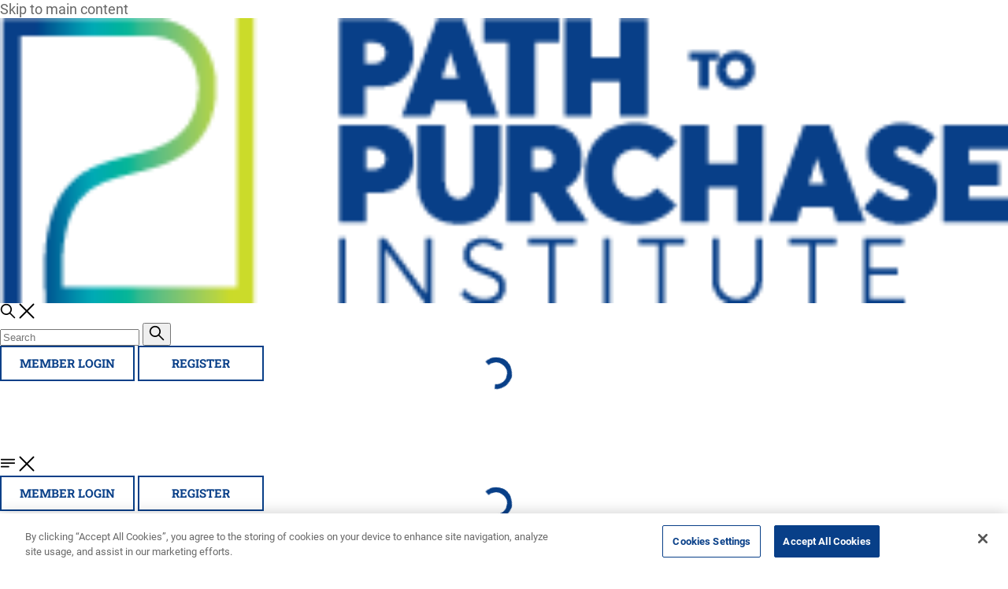

--- FILE ---
content_type: text/html; charset=utf-8
request_url: https://www.google.com/recaptcha/api2/aframe
body_size: 266
content:
<!DOCTYPE HTML><html><head><meta http-equiv="content-type" content="text/html; charset=UTF-8"></head><body><script nonce="NRomnKQqt29dIETmedBMAQ">/** Anti-fraud and anti-abuse applications only. See google.com/recaptcha */ try{var clients={'sodar':'https://pagead2.googlesyndication.com/pagead/sodar?'};window.addEventListener("message",function(a){try{if(a.source===window.parent){var b=JSON.parse(a.data);var c=clients[b['id']];if(c){var d=document.createElement('img');d.src=c+b['params']+'&rc='+(localStorage.getItem("rc::a")?sessionStorage.getItem("rc::b"):"");window.document.body.appendChild(d);sessionStorage.setItem("rc::e",parseInt(sessionStorage.getItem("rc::e")||0)+1);localStorage.setItem("rc::h",'1769899715272');}}}catch(b){}});window.parent.postMessage("_grecaptcha_ready", "*");}catch(b){}</script></body></html>

--- FILE ---
content_type: application/javascript
request_url: https://p2pi.com/_astro/PelcroScripts.astro_astro_type_script_index_1_lang.BTr__8uc.js
body_size: 12954
content:
/*! js-cookie v3.0.5 | MIT */function V(o){for(var s=1;s<arguments.length;s++){var l=arguments[s];for(var d in l)o[d]=l[d]}return o}var ze={read:function(o){return o[0]==='"'&&(o=o.slice(1,-1)),o.replace(/(%[\dA-F]{2})+/gi,decodeURIComponent)},write:function(o){return encodeURIComponent(o).replace(/%(2[346BF]|3[AC-F]|40|5[BDE]|60|7[BCD])/g,decodeURIComponent)}};function ie(o,s){function l(p,h,f){if(!(typeof document>"u")){f=V({},s,f),typeof f.expires=="number"&&(f.expires=new Date(Date.now()+f.expires*864e5)),f.expires&&(f.expires=f.expires.toUTCString()),p=encodeURIComponent(p).replace(/%(2[346B]|5E|60|7C)/g,decodeURIComponent).replace(/[()]/g,escape);var c="";for(var g in f)f[g]&&(c+="; "+g,f[g]!==!0&&(c+="="+f[g].split(";")[0]));return document.cookie=p+"="+o.write(h,p)+c}}function d(p){if(!(typeof document>"u"||arguments.length&&!p)){for(var h=document.cookie?document.cookie.split("; "):[],f={},c=0;c<h.length;c++){var g=h[c].split("="),U=g.slice(1).join("=");try{var x=decodeURIComponent(g[0]);if(f[x]=o.read(U,x),p===x)break}catch{}}return p?f[p]:f}}return Object.create({set:l,get:d,remove:function(p,h){l(p,"",V({},h,{expires:-1}))},withAttributes:function(p){return ie(this.converter,V({},this.attributes,p))},withConverter:function(p){return ie(V({},this.converter,p),this.attributes)}},{attributes:{value:Object.freeze(s)},converter:{value:Object.freeze(o)}})}var N=ie(ze,{path:"/"});function He(o){return new TextEncoder().encode(o)}function Ye(o){return[...new Uint8Array(o)].map(s=>s.toString(16).padStart(2,"0")).join("")}async function Ve(o,s){return o?Ye(await crypto.subtle.digest({name:s},He(o))):""}function Xe(o){return Ve(o,"SHA-1")}var re={},J={},ye;function Ke(){if(ye)return J;ye=1,J.byteLength=c,J.toByteArray=U,J.fromByteArray=D;for(var o=[],s=[],l=typeof Uint8Array<"u"?Uint8Array:Array,d="ABCDEFGHIJKLMNOPQRSTUVWXYZabcdefghijklmnopqrstuvwxyz0123456789+/",p=0,h=d.length;p<h;++p)o[p]=d[p],s[d.charCodeAt(p)]=p;s[45]=62,s[95]=63;function f(w){var m=w.length;if(m%4>0)throw new Error("Invalid string. Length must be a multiple of 4");var E=w.indexOf("=");E===-1&&(E=m);var T=E===m?0:4-E%4;return[E,T]}function c(w){var m=f(w),E=m[0],T=m[1];return(E+T)*3/4-T}function g(w,m,E){return(m+E)*3/4-E}function U(w){var m,E=f(w),T=E[0],L=E[1],P=new l(g(w,T,L)),C=0,O=L>0?T-4:T,R;for(R=0;R<O;R+=4)m=s[w.charCodeAt(R)]<<18|s[w.charCodeAt(R+1)]<<12|s[w.charCodeAt(R+2)]<<6|s[w.charCodeAt(R+3)],P[C++]=m>>16&255,P[C++]=m>>8&255,P[C++]=m&255;return L===2&&(m=s[w.charCodeAt(R)]<<2|s[w.charCodeAt(R+1)]>>4,P[C++]=m&255),L===1&&(m=s[w.charCodeAt(R)]<<10|s[w.charCodeAt(R+1)]<<4|s[w.charCodeAt(R+2)]>>2,P[C++]=m>>8&255,P[C++]=m&255),P}function x(w){return o[w>>18&63]+o[w>>12&63]+o[w>>6&63]+o[w&63]}function F(w,m,E){for(var T,L=[],P=m;P<E;P+=3)T=(w[P]<<16&16711680)+(w[P+1]<<8&65280)+(w[P+2]&255),L.push(x(T));return L.join("")}function D(w){for(var m,E=w.length,T=E%3,L=[],P=16383,C=0,O=E-T;C<O;C+=P)L.push(F(w,C,C+P>O?O:C+P));return T===1?(m=w[E-1],L.push(o[m>>2]+o[m<<4&63]+"==")):T===2&&(m=(w[E-2]<<8)+w[E-1],L.push(o[m>>10]+o[m>>4&63]+o[m<<2&63]+"=")),L.join("")}return J}var X={};/*! ieee754. BSD-3-Clause License. Feross Aboukhadijeh <https://feross.org/opensource> */var me;function Ze(){return me||(me=1,X.read=function(o,s,l,d,p){var h,f,c=p*8-d-1,g=(1<<c)-1,U=g>>1,x=-7,F=l?p-1:0,D=l?-1:1,w=o[s+F];for(F+=D,h=w&(1<<-x)-1,w>>=-x,x+=c;x>0;h=h*256+o[s+F],F+=D,x-=8);for(f=h&(1<<-x)-1,h>>=-x,x+=d;x>0;f=f*256+o[s+F],F+=D,x-=8);if(h===0)h=1-U;else{if(h===g)return f?NaN:(w?-1:1)*(1/0);f=f+Math.pow(2,d),h=h-U}return(w?-1:1)*f*Math.pow(2,h-d)},X.write=function(o,s,l,d,p,h){var f,c,g,U=h*8-p-1,x=(1<<U)-1,F=x>>1,D=p===23?Math.pow(2,-24)-Math.pow(2,-77):0,w=d?0:h-1,m=d?1:-1,E=s<0||s===0&&1/s<0?1:0;for(s=Math.abs(s),isNaN(s)||s===1/0?(c=isNaN(s)?1:0,f=x):(f=Math.floor(Math.log(s)/Math.LN2),s*(g=Math.pow(2,-f))<1&&(f--,g*=2),f+F>=1?s+=D/g:s+=D*Math.pow(2,1-F),s*g>=2&&(f++,g/=2),f+F>=x?(c=0,f=x):f+F>=1?(c=(s*g-1)*Math.pow(2,p),f=f+F):(c=s*Math.pow(2,F-1)*Math.pow(2,p),f=0));p>=8;o[l+w]=c&255,w+=m,c/=256,p-=8);for(f=f<<p|c,U+=p;U>0;o[l+w]=f&255,w+=m,f/=256,U-=8);o[l+w-m]|=E*128}),X}/*!
 * The buffer module from node.js, for the browser.
 *
 * @author   Feross Aboukhadijeh <https://feross.org>
 * @license  MIT
 */var xe;function Qe(){return xe||(xe=1,function(o){const s=Ke(),l=Ze(),d=typeof Symbol=="function"&&typeof Symbol.for=="function"?Symbol.for("nodejs.util.inspect.custom"):null;o.Buffer=c,o.SlowBuffer=P,o.INSPECT_MAX_BYTES=50;const p=2147483647;o.kMaxLength=p,c.TYPED_ARRAY_SUPPORT=h(),!c.TYPED_ARRAY_SUPPORT&&typeof console<"u"&&typeof console.error=="function"&&console.error("This browser lacks typed array (Uint8Array) support which is required by `buffer` v5.x. Use `buffer` v4.x if you require old browser support.");function h(){try{const r=new Uint8Array(1),e={foo:function(){return 42}};return Object.setPrototypeOf(e,Uint8Array.prototype),Object.setPrototypeOf(r,e),r.foo()===42}catch{return!1}}Object.defineProperty(c.prototype,"parent",{enumerable:!0,get:function(){if(c.isBuffer(this))return this.buffer}}),Object.defineProperty(c.prototype,"offset",{enumerable:!0,get:function(){if(c.isBuffer(this))return this.byteOffset}});function f(r){if(r>p)throw new RangeError('The value "'+r+'" is invalid for option "size"');const e=new Uint8Array(r);return Object.setPrototypeOf(e,c.prototype),e}function c(r,e,t){if(typeof r=="number"){if(typeof e=="string")throw new TypeError('The "string" argument must be of type string. Received type number');return F(r)}return g(r,e,t)}c.poolSize=8192;function g(r,e,t){if(typeof r=="string")return D(r,e);if(ArrayBuffer.isView(r))return m(r);if(r==null)throw new TypeError("The first argument must be one of type string, Buffer, ArrayBuffer, Array, or Array-like Object. Received type "+typeof r);if(M(r,ArrayBuffer)||r&&M(r.buffer,ArrayBuffer)||typeof SharedArrayBuffer<"u"&&(M(r,SharedArrayBuffer)||r&&M(r.buffer,SharedArrayBuffer)))return E(r,e,t);if(typeof r=="number")throw new TypeError('The "value" argument must not be of type number. Received type number');const n=r.valueOf&&r.valueOf();if(n!=null&&n!==r)return c.from(n,e,t);const i=T(r);if(i)return i;if(typeof Symbol<"u"&&Symbol.toPrimitive!=null&&typeof r[Symbol.toPrimitive]=="function")return c.from(r[Symbol.toPrimitive]("string"),e,t);throw new TypeError("The first argument must be one of type string, Buffer, ArrayBuffer, Array, or Array-like Object. Received type "+typeof r)}c.from=function(r,e,t){return g(r,e,t)},Object.setPrototypeOf(c.prototype,Uint8Array.prototype),Object.setPrototypeOf(c,Uint8Array);function U(r){if(typeof r!="number")throw new TypeError('"size" argument must be of type number');if(r<0)throw new RangeError('The value "'+r+'" is invalid for option "size"')}function x(r,e,t){return U(r),r<=0?f(r):e!==void 0?typeof t=="string"?f(r).fill(e,t):f(r).fill(e):f(r)}c.alloc=function(r,e,t){return x(r,e,t)};function F(r){return U(r),f(r<0?0:L(r)|0)}c.allocUnsafe=function(r){return F(r)},c.allocUnsafeSlow=function(r){return F(r)};function D(r,e){if((typeof e!="string"||e==="")&&(e="utf8"),!c.isEncoding(e))throw new TypeError("Unknown encoding: "+e);const t=C(r,e)|0;let n=f(t);const i=n.write(r,e);return i!==t&&(n=n.slice(0,i)),n}function w(r){const e=r.length<0?0:L(r.length)|0,t=f(e);for(let n=0;n<e;n+=1)t[n]=r[n]&255;return t}function m(r){if(M(r,Uint8Array)){const e=new Uint8Array(r);return E(e.buffer,e.byteOffset,e.byteLength)}return w(r)}function E(r,e,t){if(e<0||r.byteLength<e)throw new RangeError('"offset" is outside of buffer bounds');if(r.byteLength<e+(t||0))throw new RangeError('"length" is outside of buffer bounds');let n;return e===void 0&&t===void 0?n=new Uint8Array(r):t===void 0?n=new Uint8Array(r,e):n=new Uint8Array(r,e,t),Object.setPrototypeOf(n,c.prototype),n}function T(r){if(c.isBuffer(r)){const e=L(r.length)|0,t=f(e);return t.length===0||r.copy(t,0,0,e),t}if(r.length!==void 0)return typeof r.length!="number"||te(r.length)?f(0):w(r);if(r.type==="Buffer"&&Array.isArray(r.data))return w(r.data)}function L(r){if(r>=p)throw new RangeError("Attempt to allocate Buffer larger than maximum size: 0x"+p.toString(16)+" bytes");return r|0}function P(r){return+r!=r&&(r=0),c.alloc(+r)}c.isBuffer=function(e){return e!=null&&e._isBuffer===!0&&e!==c.prototype},c.compare=function(e,t){if(M(e,Uint8Array)&&(e=c.from(e,e.offset,e.byteLength)),M(t,Uint8Array)&&(t=c.from(t,t.offset,t.byteLength)),!c.isBuffer(e)||!c.isBuffer(t))throw new TypeError('The "buf1", "buf2" arguments must be one of type Buffer or Uint8Array');if(e===t)return 0;let n=e.length,i=t.length;for(let u=0,a=Math.min(n,i);u<a;++u)if(e[u]!==t[u]){n=e[u],i=t[u];break}return n<i?-1:i<n?1:0},c.isEncoding=function(e){switch(String(e).toLowerCase()){case"hex":case"utf8":case"utf-8":case"ascii":case"latin1":case"binary":case"base64":case"ucs2":case"ucs-2":case"utf16le":case"utf-16le":return!0;default:return!1}},c.concat=function(e,t){if(!Array.isArray(e))throw new TypeError('"list" argument must be an Array of Buffers');if(e.length===0)return c.alloc(0);let n;if(t===void 0)for(t=0,n=0;n<e.length;++n)t+=e[n].length;const i=c.allocUnsafe(t);let u=0;for(n=0;n<e.length;++n){let a=e[n];if(M(a,Uint8Array))u+a.length>i.length?(c.isBuffer(a)||(a=c.from(a)),a.copy(i,u)):Uint8Array.prototype.set.call(i,a,u);else if(c.isBuffer(a))a.copy(i,u);else throw new TypeError('"list" argument must be an Array of Buffers');u+=a.length}return i};function C(r,e){if(c.isBuffer(r))return r.length;if(ArrayBuffer.isView(r)||M(r,ArrayBuffer))return r.byteLength;if(typeof r!="string")throw new TypeError('The "string" argument must be one of type string, Buffer, or ArrayBuffer. Received type '+typeof r);const t=r.length,n=arguments.length>2&&arguments[2]===!0;if(!n&&t===0)return 0;let i=!1;for(;;)switch(e){case"ascii":case"latin1":case"binary":return t;case"utf8":case"utf-8":return ee(r).length;case"ucs2":case"ucs-2":case"utf16le":case"utf-16le":return t*2;case"hex":return t>>>1;case"base64":return ge(r).length;default:if(i)return n?-1:ee(r).length;e=(""+e).toLowerCase(),i=!0}}c.byteLength=C;function O(r,e,t){let n=!1;if((e===void 0||e<0)&&(e=0),e>this.length||((t===void 0||t>this.length)&&(t=this.length),t<=0)||(t>>>=0,e>>>=0,t<=e))return"";for(r||(r="utf8");;)switch(r){case"hex":return qe(this,e,t);case"utf8":case"utf-8":return se(this,e,t);case"ascii":return De(this,e,t);case"latin1":case"binary":return Me(this,e,t);case"base64":return be(this,e,t);case"ucs2":case"ucs-2":case"utf16le":case"utf-16le":return Ne(this,e,t);default:if(n)throw new TypeError("Unknown encoding: "+r);r=(r+"").toLowerCase(),n=!0}}c.prototype._isBuffer=!0;function R(r,e,t){const n=r[e];r[e]=r[t],r[t]=n}c.prototype.swap16=function(){const e=this.length;if(e%2!==0)throw new RangeError("Buffer size must be a multiple of 16-bits");for(let t=0;t<e;t+=2)R(this,t,t+1);return this},c.prototype.swap32=function(){const e=this.length;if(e%4!==0)throw new RangeError("Buffer size must be a multiple of 32-bits");for(let t=0;t<e;t+=4)R(this,t,t+3),R(this,t+1,t+2);return this},c.prototype.swap64=function(){const e=this.length;if(e%8!==0)throw new RangeError("Buffer size must be a multiple of 64-bits");for(let t=0;t<e;t+=8)R(this,t,t+7),R(this,t+1,t+6),R(this,t+2,t+5),R(this,t+3,t+4);return this},c.prototype.toString=function(){const e=this.length;return e===0?"":arguments.length===0?se(this,0,e):O.apply(this,arguments)},c.prototype.toLocaleString=c.prototype.toString,c.prototype.equals=function(e){if(!c.isBuffer(e))throw new TypeError("Argument must be a Buffer");return this===e?!0:c.compare(this,e)===0},c.prototype.inspect=function(){let e="";const t=o.INSPECT_MAX_BYTES;return e=this.toString("hex",0,t).replace(/(.{2})/g,"$1 ").trim(),this.length>t&&(e+=" ... "),"<Buffer "+e+">"},d&&(c.prototype[d]=c.prototype.inspect),c.prototype.compare=function(e,t,n,i,u){if(M(e,Uint8Array)&&(e=c.from(e,e.offset,e.byteLength)),!c.isBuffer(e))throw new TypeError('The "target" argument must be one of type Buffer or Uint8Array. Received type '+typeof e);if(t===void 0&&(t=0),n===void 0&&(n=e?e.length:0),i===void 0&&(i=0),u===void 0&&(u=this.length),t<0||n>e.length||i<0||u>this.length)throw new RangeError("out of range index");if(i>=u&&t>=n)return 0;if(i>=u)return-1;if(t>=n)return 1;if(t>>>=0,n>>>=0,i>>>=0,u>>>=0,this===e)return 0;let a=u-i,y=n-t;const A=Math.min(a,y),I=this.slice(i,u),S=e.slice(t,n);for(let B=0;B<A;++B)if(I[B]!==S[B]){a=I[B],y=S[B];break}return a<y?-1:y<a?1:0};function oe(r,e,t,n,i){if(r.length===0)return-1;if(typeof t=="string"?(n=t,t=0):t>2147483647?t=2147483647:t<-2147483648&&(t=-2147483648),t=+t,te(t)&&(t=i?0:r.length-1),t<0&&(t=r.length+t),t>=r.length){if(i)return-1;t=r.length-1}else if(t<0)if(i)t=0;else return-1;if(typeof e=="string"&&(e=c.from(e,n)),c.isBuffer(e))return e.length===0?-1:ce(r,e,t,n,i);if(typeof e=="number")return e=e&255,typeof Uint8Array.prototype.indexOf=="function"?i?Uint8Array.prototype.indexOf.call(r,e,t):Uint8Array.prototype.lastIndexOf.call(r,e,t):ce(r,[e],t,n,i);throw new TypeError("val must be string, number or Buffer")}function ce(r,e,t,n,i){let u=1,a=r.length,y=e.length;if(n!==void 0&&(n=String(n).toLowerCase(),n==="ucs2"||n==="ucs-2"||n==="utf16le"||n==="utf-16le")){if(r.length<2||e.length<2)return-1;u=2,a/=2,y/=2,t/=2}function A(S,B){return u===1?S[B]:S.readUInt16BE(B*u)}let I;if(i){let S=-1;for(I=t;I<a;I++)if(A(r,I)===A(e,S===-1?0:I-S)){if(S===-1&&(S=I),I-S+1===y)return S*u}else S!==-1&&(I-=I-S),S=-1}else for(t+y>a&&(t=a-y),I=t;I>=0;I--){let S=!0;for(let B=0;B<y;B++)if(A(r,I+B)!==A(e,B)){S=!1;break}if(S)return I}return-1}c.prototype.includes=function(e,t,n){return this.indexOf(e,t,n)!==-1},c.prototype.indexOf=function(e,t,n){return oe(this,e,t,n,!0)},c.prototype.lastIndexOf=function(e,t,n){return oe(this,e,t,n,!1)};function Pe(r,e,t,n){t=Number(t)||0;const i=r.length-t;n?(n=Number(n),n>i&&(n=i)):n=i;const u=e.length;n>u/2&&(n=u/2);let a;for(a=0;a<n;++a){const y=parseInt(e.substr(a*2,2),16);if(te(y))return a;r[t+a]=y}return a}function ke(r,e,t,n){return Y(ee(e,r.length-t),r,t,n)}function Te(r,e,t,n){return Y(je(e),r,t,n)}function Le(r,e,t,n){return Y(ge(e),r,t,n)}function Ce(r,e,t,n){return Y(Je(e,r.length-t),r,t,n)}c.prototype.write=function(e,t,n,i){if(t===void 0)i="utf8",n=this.length,t=0;else if(n===void 0&&typeof t=="string")i=t,n=this.length,t=0;else if(isFinite(t))t=t>>>0,isFinite(n)?(n=n>>>0,i===void 0&&(i="utf8")):(i=n,n=void 0);else throw new Error("Buffer.write(string, encoding, offset[, length]) is no longer supported");const u=this.length-t;if((n===void 0||n>u)&&(n=u),e.length>0&&(n<0||t<0)||t>this.length)throw new RangeError("Attempt to write outside buffer bounds");i||(i="utf8");let a=!1;for(;;)switch(i){case"hex":return Pe(this,e,t,n);case"utf8":case"utf-8":return ke(this,e,t,n);case"ascii":case"latin1":case"binary":return Te(this,e,t,n);case"base64":return Le(this,e,t,n);case"ucs2":case"ucs-2":case"utf16le":case"utf-16le":return Ce(this,e,t,n);default:if(a)throw new TypeError("Unknown encoding: "+i);i=(""+i).toLowerCase(),a=!0}},c.prototype.toJSON=function(){return{type:"Buffer",data:Array.prototype.slice.call(this._arr||this,0)}};function be(r,e,t){return e===0&&t===r.length?s.fromByteArray(r):s.fromByteArray(r.slice(e,t))}function se(r,e,t){t=Math.min(r.length,t);const n=[];let i=e;for(;i<t;){const u=r[i];let a=null,y=u>239?4:u>223?3:u>191?2:1;if(i+y<=t){let A,I,S,B;switch(y){case 1:u<128&&(a=u);break;case 2:A=r[i+1],(A&192)===128&&(B=(u&31)<<6|A&63,B>127&&(a=B));break;case 3:A=r[i+1],I=r[i+2],(A&192)===128&&(I&192)===128&&(B=(u&15)<<12|(A&63)<<6|I&63,B>2047&&(B<55296||B>57343)&&(a=B));break;case 4:A=r[i+1],I=r[i+2],S=r[i+3],(A&192)===128&&(I&192)===128&&(S&192)===128&&(B=(u&15)<<18|(A&63)<<12|(I&63)<<6|S&63,B>65535&&B<1114112&&(a=B))}}a===null?(a=65533,y=1):a>65535&&(a-=65536,n.push(a>>>10&1023|55296),a=56320|a&1023),n.push(a),i+=y}return _e(n)}const ue=4096;function _e(r){const e=r.length;if(e<=ue)return String.fromCharCode.apply(String,r);let t="",n=0;for(;n<e;)t+=String.fromCharCode.apply(String,r.slice(n,n+=ue));return t}function De(r,e,t){let n="";t=Math.min(r.length,t);for(let i=e;i<t;++i)n+=String.fromCharCode(r[i]&127);return n}function Me(r,e,t){let n="";t=Math.min(r.length,t);for(let i=e;i<t;++i)n+=String.fromCharCode(r[i]);return n}function qe(r,e,t){const n=r.length;(!e||e<0)&&(e=0),(!t||t<0||t>n)&&(t=n);let i="";for(let u=e;u<t;++u)i+=We[r[u]];return i}function Ne(r,e,t){const n=r.slice(e,t);let i="";for(let u=0;u<n.length-1;u+=2)i+=String.fromCharCode(n[u]+n[u+1]*256);return i}c.prototype.slice=function(e,t){const n=this.length;e=~~e,t=t===void 0?n:~~t,e<0?(e+=n,e<0&&(e=0)):e>n&&(e=n),t<0?(t+=n,t<0&&(t=0)):t>n&&(t=n),t<e&&(t=e);const i=this.subarray(e,t);return Object.setPrototypeOf(i,c.prototype),i};function k(r,e,t){if(r%1!==0||r<0)throw new RangeError("offset is not uint");if(r+e>t)throw new RangeError("Trying to access beyond buffer length")}c.prototype.readUintLE=c.prototype.readUIntLE=function(e,t,n){e=e>>>0,t=t>>>0,n||k(e,t,this.length);let i=this[e],u=1,a=0;for(;++a<t&&(u*=256);)i+=this[e+a]*u;return i},c.prototype.readUintBE=c.prototype.readUIntBE=function(e,t,n){e=e>>>0,t=t>>>0,n||k(e,t,this.length);let i=this[e+--t],u=1;for(;t>0&&(u*=256);)i+=this[e+--t]*u;return i},c.prototype.readUint8=c.prototype.readUInt8=function(e,t){return e=e>>>0,t||k(e,1,this.length),this[e]},c.prototype.readUint16LE=c.prototype.readUInt16LE=function(e,t){return e=e>>>0,t||k(e,2,this.length),this[e]|this[e+1]<<8},c.prototype.readUint16BE=c.prototype.readUInt16BE=function(e,t){return e=e>>>0,t||k(e,2,this.length),this[e]<<8|this[e+1]},c.prototype.readUint32LE=c.prototype.readUInt32LE=function(e,t){return e=e>>>0,t||k(e,4,this.length),(this[e]|this[e+1]<<8|this[e+2]<<16)+this[e+3]*16777216},c.prototype.readUint32BE=c.prototype.readUInt32BE=function(e,t){return e=e>>>0,t||k(e,4,this.length),this[e]*16777216+(this[e+1]<<16|this[e+2]<<8|this[e+3])},c.prototype.readBigUInt64LE=q(function(e){e=e>>>0,v(e,"offset");const t=this[e],n=this[e+7];(t===void 0||n===void 0)&&j(e,this.length-8);const i=t+this[++e]*2**8+this[++e]*2**16+this[++e]*2**24,u=this[++e]+this[++e]*2**8+this[++e]*2**16+n*2**24;return BigInt(i)+(BigInt(u)<<BigInt(32))}),c.prototype.readBigUInt64BE=q(function(e){e=e>>>0,v(e,"offset");const t=this[e],n=this[e+7];(t===void 0||n===void 0)&&j(e,this.length-8);const i=t*2**24+this[++e]*2**16+this[++e]*2**8+this[++e],u=this[++e]*2**24+this[++e]*2**16+this[++e]*2**8+n;return(BigInt(i)<<BigInt(32))+BigInt(u)}),c.prototype.readIntLE=function(e,t,n){e=e>>>0,t=t>>>0,n||k(e,t,this.length);let i=this[e],u=1,a=0;for(;++a<t&&(u*=256);)i+=this[e+a]*u;return u*=128,i>=u&&(i-=Math.pow(2,8*t)),i},c.prototype.readIntBE=function(e,t,n){e=e>>>0,t=t>>>0,n||k(e,t,this.length);let i=t,u=1,a=this[e+--i];for(;i>0&&(u*=256);)a+=this[e+--i]*u;return u*=128,a>=u&&(a-=Math.pow(2,8*t)),a},c.prototype.readInt8=function(e,t){return e=e>>>0,t||k(e,1,this.length),this[e]&128?(255-this[e]+1)*-1:this[e]},c.prototype.readInt16LE=function(e,t){e=e>>>0,t||k(e,2,this.length);const n=this[e]|this[e+1]<<8;return n&32768?n|4294901760:n},c.prototype.readInt16BE=function(e,t){e=e>>>0,t||k(e,2,this.length);const n=this[e+1]|this[e]<<8;return n&32768?n|4294901760:n},c.prototype.readInt32LE=function(e,t){return e=e>>>0,t||k(e,4,this.length),this[e]|this[e+1]<<8|this[e+2]<<16|this[e+3]<<24},c.prototype.readInt32BE=function(e,t){return e=e>>>0,t||k(e,4,this.length),this[e]<<24|this[e+1]<<16|this[e+2]<<8|this[e+3]},c.prototype.readBigInt64LE=q(function(e){e=e>>>0,v(e,"offset");const t=this[e],n=this[e+7];(t===void 0||n===void 0)&&j(e,this.length-8);const i=this[e+4]+this[e+5]*2**8+this[e+6]*2**16+(n<<24);return(BigInt(i)<<BigInt(32))+BigInt(t+this[++e]*2**8+this[++e]*2**16+this[++e]*2**24)}),c.prototype.readBigInt64BE=q(function(e){e=e>>>0,v(e,"offset");const t=this[e],n=this[e+7];(t===void 0||n===void 0)&&j(e,this.length-8);const i=(t<<24)+this[++e]*2**16+this[++e]*2**8+this[++e];return(BigInt(i)<<BigInt(32))+BigInt(this[++e]*2**24+this[++e]*2**16+this[++e]*2**8+n)}),c.prototype.readFloatLE=function(e,t){return e=e>>>0,t||k(e,4,this.length),l.read(this,e,!0,23,4)},c.prototype.readFloatBE=function(e,t){return e=e>>>0,t||k(e,4,this.length),l.read(this,e,!1,23,4)},c.prototype.readDoubleLE=function(e,t){return e=e>>>0,t||k(e,8,this.length),l.read(this,e,!0,52,8)},c.prototype.readDoubleBE=function(e,t){return e=e>>>0,t||k(e,8,this.length),l.read(this,e,!1,52,8)};function b(r,e,t,n,i,u){if(!c.isBuffer(r))throw new TypeError('"buffer" argument must be a Buffer instance');if(e>i||e<u)throw new RangeError('"value" argument is out of bounds');if(t+n>r.length)throw new RangeError("Index out of range")}c.prototype.writeUintLE=c.prototype.writeUIntLE=function(e,t,n,i){if(e=+e,t=t>>>0,n=n>>>0,!i){const y=Math.pow(2,8*n)-1;b(this,e,t,n,y,0)}let u=1,a=0;for(this[t]=e&255;++a<n&&(u*=256);)this[t+a]=e/u&255;return t+n},c.prototype.writeUintBE=c.prototype.writeUIntBE=function(e,t,n,i){if(e=+e,t=t>>>0,n=n>>>0,!i){const y=Math.pow(2,8*n)-1;b(this,e,t,n,y,0)}let u=n-1,a=1;for(this[t+u]=e&255;--u>=0&&(a*=256);)this[t+u]=e/a&255;return t+n},c.prototype.writeUint8=c.prototype.writeUInt8=function(e,t,n){return e=+e,t=t>>>0,n||b(this,e,t,1,255,0),this[t]=e&255,t+1},c.prototype.writeUint16LE=c.prototype.writeUInt16LE=function(e,t,n){return e=+e,t=t>>>0,n||b(this,e,t,2,65535,0),this[t]=e&255,this[t+1]=e>>>8,t+2},c.prototype.writeUint16BE=c.prototype.writeUInt16BE=function(e,t,n){return e=+e,t=t>>>0,n||b(this,e,t,2,65535,0),this[t]=e>>>8,this[t+1]=e&255,t+2},c.prototype.writeUint32LE=c.prototype.writeUInt32LE=function(e,t,n){return e=+e,t=t>>>0,n||b(this,e,t,4,4294967295,0),this[t+3]=e>>>24,this[t+2]=e>>>16,this[t+1]=e>>>8,this[t]=e&255,t+4},c.prototype.writeUint32BE=c.prototype.writeUInt32BE=function(e,t,n){return e=+e,t=t>>>0,n||b(this,e,t,4,4294967295,0),this[t]=e>>>24,this[t+1]=e>>>16,this[t+2]=e>>>8,this[t+3]=e&255,t+4};function ae(r,e,t,n,i){we(e,n,i,r,t,7);let u=Number(e&BigInt(4294967295));r[t++]=u,u=u>>8,r[t++]=u,u=u>>8,r[t++]=u,u=u>>8,r[t++]=u;let a=Number(e>>BigInt(32)&BigInt(4294967295));return r[t++]=a,a=a>>8,r[t++]=a,a=a>>8,r[t++]=a,a=a>>8,r[t++]=a,t}function le(r,e,t,n,i){we(e,n,i,r,t,7);let u=Number(e&BigInt(4294967295));r[t+7]=u,u=u>>8,r[t+6]=u,u=u>>8,r[t+5]=u,u=u>>8,r[t+4]=u;let a=Number(e>>BigInt(32)&BigInt(4294967295));return r[t+3]=a,a=a>>8,r[t+2]=a,a=a>>8,r[t+1]=a,a=a>>8,r[t]=a,t+8}c.prototype.writeBigUInt64LE=q(function(e,t=0){return ae(this,e,t,BigInt(0),BigInt("0xffffffffffffffff"))}),c.prototype.writeBigUInt64BE=q(function(e,t=0){return le(this,e,t,BigInt(0),BigInt("0xffffffffffffffff"))}),c.prototype.writeIntLE=function(e,t,n,i){if(e=+e,t=t>>>0,!i){const A=Math.pow(2,8*n-1);b(this,e,t,n,A-1,-A)}let u=0,a=1,y=0;for(this[t]=e&255;++u<n&&(a*=256);)e<0&&y===0&&this[t+u-1]!==0&&(y=1),this[t+u]=(e/a>>0)-y&255;return t+n},c.prototype.writeIntBE=function(e,t,n,i){if(e=+e,t=t>>>0,!i){const A=Math.pow(2,8*n-1);b(this,e,t,n,A-1,-A)}let u=n-1,a=1,y=0;for(this[t+u]=e&255;--u>=0&&(a*=256);)e<0&&y===0&&this[t+u+1]!==0&&(y=1),this[t+u]=(e/a>>0)-y&255;return t+n},c.prototype.writeInt8=function(e,t,n){return e=+e,t=t>>>0,n||b(this,e,t,1,127,-128),e<0&&(e=255+e+1),this[t]=e&255,t+1},c.prototype.writeInt16LE=function(e,t,n){return e=+e,t=t>>>0,n||b(this,e,t,2,32767,-32768),this[t]=e&255,this[t+1]=e>>>8,t+2},c.prototype.writeInt16BE=function(e,t,n){return e=+e,t=t>>>0,n||b(this,e,t,2,32767,-32768),this[t]=e>>>8,this[t+1]=e&255,t+2},c.prototype.writeInt32LE=function(e,t,n){return e=+e,t=t>>>0,n||b(this,e,t,4,2147483647,-2147483648),this[t]=e&255,this[t+1]=e>>>8,this[t+2]=e>>>16,this[t+3]=e>>>24,t+4},c.prototype.writeInt32BE=function(e,t,n){return e=+e,t=t>>>0,n||b(this,e,t,4,2147483647,-2147483648),e<0&&(e=4294967295+e+1),this[t]=e>>>24,this[t+1]=e>>>16,this[t+2]=e>>>8,this[t+3]=e&255,t+4},c.prototype.writeBigInt64LE=q(function(e,t=0){return ae(this,e,t,-BigInt("0x8000000000000000"),BigInt("0x7fffffffffffffff"))}),c.prototype.writeBigInt64BE=q(function(e,t=0){return le(this,e,t,-BigInt("0x8000000000000000"),BigInt("0x7fffffffffffffff"))});function fe(r,e,t,n,i,u){if(t+n>r.length)throw new RangeError("Index out of range");if(t<0)throw new RangeError("Index out of range")}function pe(r,e,t,n,i){return e=+e,t=t>>>0,i||fe(r,e,t,4),l.write(r,e,t,n,23,4),t+4}c.prototype.writeFloatLE=function(e,t,n){return pe(this,e,t,!0,n)},c.prototype.writeFloatBE=function(e,t,n){return pe(this,e,t,!1,n)};function he(r,e,t,n,i){return e=+e,t=t>>>0,i||fe(r,e,t,8),l.write(r,e,t,n,52,8),t+8}c.prototype.writeDoubleLE=function(e,t,n){return he(this,e,t,!0,n)},c.prototype.writeDoubleBE=function(e,t,n){return he(this,e,t,!1,n)},c.prototype.copy=function(e,t,n,i){if(!c.isBuffer(e))throw new TypeError("argument should be a Buffer");if(n||(n=0),!i&&i!==0&&(i=this.length),t>=e.length&&(t=e.length),t||(t=0),i>0&&i<n&&(i=n),i===n||e.length===0||this.length===0)return 0;if(t<0)throw new RangeError("targetStart out of bounds");if(n<0||n>=this.length)throw new RangeError("Index out of range");if(i<0)throw new RangeError("sourceEnd out of bounds");i>this.length&&(i=this.length),e.length-t<i-n&&(i=e.length-t+n);const u=i-n;return this===e&&typeof Uint8Array.prototype.copyWithin=="function"?this.copyWithin(t,n,i):Uint8Array.prototype.set.call(e,this.subarray(n,i),t),u},c.prototype.fill=function(e,t,n,i){if(typeof e=="string"){if(typeof t=="string"?(i=t,t=0,n=this.length):typeof n=="string"&&(i=n,n=this.length),i!==void 0&&typeof i!="string")throw new TypeError("encoding must be a string");if(typeof i=="string"&&!c.isEncoding(i))throw new TypeError("Unknown encoding: "+i);if(e.length===1){const a=e.charCodeAt(0);(i==="utf8"&&a<128||i==="latin1")&&(e=a)}}else typeof e=="number"?e=e&255:typeof e=="boolean"&&(e=Number(e));if(t<0||this.length<t||this.length<n)throw new RangeError("Out of range index");if(n<=t)return this;t=t>>>0,n=n===void 0?this.length:n>>>0,e||(e=0);let u;if(typeof e=="number")for(u=t;u<n;++u)this[u]=e;else{const a=c.isBuffer(e)?e:c.from(e,i),y=a.length;if(y===0)throw new TypeError('The value "'+e+'" is invalid for argument "value"');for(u=0;u<n-t;++u)this[u+t]=a[u%y]}return this};const $={};function Q(r,e,t){$[r]=class extends t{constructor(){super(),Object.defineProperty(this,"message",{value:e.apply(this,arguments),writable:!0,configurable:!0}),this.name=`${this.name} [${r}]`,this.stack,delete this.name}get code(){return r}set code(i){Object.defineProperty(this,"code",{configurable:!0,enumerable:!0,value:i,writable:!0})}toString(){return`${this.name} [${r}]: ${this.message}`}}}Q("ERR_BUFFER_OUT_OF_BOUNDS",function(r){return r?`${r} is outside of buffer bounds`:"Attempt to access memory outside buffer bounds"},RangeError),Q("ERR_INVALID_ARG_TYPE",function(r,e){return`The "${r}" argument must be of type number. Received type ${typeof e}`},TypeError),Q("ERR_OUT_OF_RANGE",function(r,e,t){let n=`The value of "${r}" is out of range.`,i=t;return Number.isInteger(t)&&Math.abs(t)>2**32?i=de(String(t)):typeof t=="bigint"&&(i=String(t),(t>BigInt(2)**BigInt(32)||t<-(BigInt(2)**BigInt(32)))&&(i=de(i)),i+="n"),n+=` It must be ${e}. Received ${i}`,n},RangeError);function de(r){let e="",t=r.length;const n=r[0]==="-"?1:0;for(;t>=n+4;t-=3)e=`_${r.slice(t-3,t)}${e}`;return`${r.slice(0,t)}${e}`}function Oe(r,e,t){v(e,"offset"),(r[e]===void 0||r[e+t]===void 0)&&j(e,r.length-(t+1))}function we(r,e,t,n,i,u){if(r>t||r<e){const a=typeof e=="bigint"?"n":"";let y;throw e===0||e===BigInt(0)?y=`>= 0${a} and < 2${a} ** ${(u+1)*8}${a}`:y=`>= -(2${a} ** ${(u+1)*8-1}${a}) and < 2 ** ${(u+1)*8-1}${a}`,new $.ERR_OUT_OF_RANGE("value",y,r)}Oe(n,i,u)}function v(r,e){if(typeof r!="number")throw new $.ERR_INVALID_ARG_TYPE(e,"number",r)}function j(r,e,t){throw Math.floor(r)!==r?(v(r,t),new $.ERR_OUT_OF_RANGE("offset","an integer",r)):e<0?new $.ERR_BUFFER_OUT_OF_BOUNDS:new $.ERR_OUT_OF_RANGE("offset",`>= 0 and <= ${e}`,r)}const $e=/[^+/0-9A-Za-z-_]/g;function ve(r){if(r=r.split("=")[0],r=r.trim().replace($e,""),r.length<2)return"";for(;r.length%4!==0;)r=r+"=";return r}function ee(r,e){e=e||1/0;let t;const n=r.length;let i=null;const u=[];for(let a=0;a<n;++a){if(t=r.charCodeAt(a),t>55295&&t<57344){if(!i){if(t>56319){(e-=3)>-1&&u.push(239,191,189);continue}else if(a+1===n){(e-=3)>-1&&u.push(239,191,189);continue}i=t;continue}if(t<56320){(e-=3)>-1&&u.push(239,191,189),i=t;continue}t=(i-55296<<10|t-56320)+65536}else i&&(e-=3)>-1&&u.push(239,191,189);if(i=null,t<128){if((e-=1)<0)break;u.push(t)}else if(t<2048){if((e-=2)<0)break;u.push(t>>6|192,t&63|128)}else if(t<65536){if((e-=3)<0)break;u.push(t>>12|224,t>>6&63|128,t&63|128)}else if(t<1114112){if((e-=4)<0)break;u.push(t>>18|240,t>>12&63|128,t>>6&63|128,t&63|128)}else throw new Error("Invalid code point")}return u}function je(r){const e=[];for(let t=0;t<r.length;++t)e.push(r.charCodeAt(t)&255);return e}function Je(r,e){let t,n,i;const u=[];for(let a=0;a<r.length&&!((e-=2)<0);++a)t=r.charCodeAt(a),n=t>>8,i=t%256,u.push(i),u.push(n);return u}function ge(r){return s.toByteArray(ve(r))}function Y(r,e,t,n){let i;for(i=0;i<n&&!(i+t>=e.length||i>=r.length);++i)e[i+t]=r[i];return i}function M(r,e){return r instanceof e||r!=null&&r.constructor!=null&&r.constructor.name!=null&&r.constructor.name===e.name}function te(r){return r!==r}const We=function(){const r="0123456789abcdef",e=new Array(256);for(let t=0;t<16;++t){const n=t*16;for(let i=0;i<16;++i)e[n+i]=r[t]+r[i]}return e}();function q(r){return typeof BigInt>"u"?Ge:r}function Ge(){throw new Error("BigInt not supported")}}(re)),re}var Ue=Qe();function Ee(o){try{return JSON.parse(Ue.Buffer.from(o,"base64").toString())}catch{return}}function et(o){return{header:Ee(o.split(".")[0].replace(/-/g,"+").replace(/_/g,"/")),payload:Ee(o.split(".")[1].replace(/-/g,"+").replace(/_/g,"/"))}}function tt(o){typeof o=="string"&&o.indexOf(".")===-1&&(console.log("decode base64"),o=Ue.Buffer.from(o,"base64").toString());try{const s=et(o);if(s.payload){const{iat:l,aud:d,exp:p}=s.payload,h=Date.now()/1e3+15;if(l&&p&&l<=h&&p>h)return s;console.warn(`[parseJwt] Invalid JWT - dates out of bounds: ${l} > ${h} or ${p} < ${h}`)}else console.warn("[parseJwt] No JWT payload")}catch{return console.error("JWT parse error"),null}return null}const z={get instance(){const o=window.Pelcro;if(typeof o?.user?.isAuthenticated=="function")return o},get asPromise(){const o=z.instance;return o?Promise.resolve(o):new Promise(s=>{const l=window.setInterval(()=>{const d=z.instance;d&&(window.clearInterval(l),s(d))},100)})}};function rt(o){return[...o.subscriptions??[],...o.memberships?.map(s=>s.subscription)??[]].filter(nt)}function nt(o){return o!=null&&(o.expires_at==null||o.expires_at*1e3>Date.now())}function Fe(o){const s=rt(o).flatMap(d=>[...d?.plan?.entitlements??[],...d?.plan?.product?.entitlements??[]]),l=o.orders?.flatMap(d=>d.status==="paid"?d.items.flatMap(p=>p.product_sku_entitlements||[]):[])??[];return it([...s,...l]).sort()}function it(o){return o.filter((s,l,d)=>d.indexOf(s)===l)}function W(o,s,l,d,p){const f=Object.entries({domain:s,path:l,sameSite:d,httpsOnly:p}).reduce((c,[g,U])=>(U!=null&&U!==""&&(c[g]=U),c),{});N.remove(o,f)}function K(o,s,l,d,p){W(o),s||(s=window.location.host),["."+s,...s.split(".").map((f,c,g)=>g.slice(c).join("."))].filter((f,c,g)=>g.indexOf(f)===c).forEach(f=>{W(o,f),W(o,f,l),W(o,f,l,d),W(o,f,l,d,p)})}function ot(o){if(o){const s="pelcro.user.auth.token";N.get(s)||N.set(s,btoa(o),{path:"/",expires:14})}}const H=(()=>{const o=crypto.randomUUID();return{isUUID(s){return typeof s=="string"&&s.length===o.length&&s.indexOf(" ")===-1},create(){return crypto.randomUUID()}}})(),ct=(()=>{const o=window.localStorage.getItem("eiq.uuid");if(H.isUUID(o))return o;const s=H.create();return window.localStorage.setItem("eiq.uuid",s),s})();function st(){const o="eiq.sessionid",s=window.localStorage.getItem(o),l=window.sessionStorage.getItem(o),d=H.isUUID(s),p=H.isUUID(l);if(d&&p&&s===l)return{sessionId:s,state:"ok"};if(d&&p)return window.localStorage.setItem(o,l),{sessionId:l,state:"changed"};{const h=p?l:d?s:H.create();return window.localStorage.setItem(o,h),window.sessionStorage.setItem(o,h),{sessionId:h,state:"missing"}}}function ut(o){switch(o){case"login":case"logout":case"invalid":case"register":console.log("[eiq.login.diagnostic.state]",o),window.localStorage.setItem("eiq.loginState",JSON.stringify({state:o,date:Date.now()}));break}}function at(){try{const o=window.localStorage.getItem("eiq.loginState");if(o){const s=JSON.parse(o);if(s&&typeof s=="object"&&typeof s?.state=="string"&&typeof s?.date=="number")return s}return null}catch{return null}}function lt(){const o=st(),s=at(),l=z.instance!=null,d=z.instance?.user?.isAuthenticated()===!0,p=z.instance?.user?.read();return{userId:ct,sessionId:o.sessionId,sessionState:o.state,loginState:s?.state,loginDate:s?.date,eiqId:N.get("eiq.identity"),pelcroCookie:N.get("pelcro.user.auth.token"),pelcroInitialized:l,pelcroUserLoaded:d,pelcroUserId:p?.id,userAgent:window.navigator.userAgent,url:window.location.toString()}}function _(o){const s=lt();if(o.eventType==="pageLoad"&&s.sessionState==="missing"&&!s.eiqId&&!s.pelcroCookie){console.log("[eiq.login.diagnostic] skipping pageLoad because of...",s);return}ut(o.eventType);const l=Object.assign({},s,Object.fromEntries(Object.entries(o).filter(d=>d[1]!=null)));console.info("[eiq.login.diagnostic]",l)}_({eventType:"pageLoad"});document.addEventListener("PelcroUserRegister",()=>{_({eventType:"register"})});document.addEventListener("PelcroUserUserLoggedIn",()=>{_({eventType:"login"})});document.addEventListener("PelcroUserLogout",()=>{_({eventType:"logout"})});const Be={PelcroUserLoggedIn:[{condition:"hasNoActiveMemberships",actions:["setMetadata","logout","redirect"],params:{metadata:{is_locked:1,p2p_trigger_alert:"p2p_no_subscriptions"},url:"/account-expired"}}],PelcroRegistrationCanceled:[{actions:["clearRegistrationState","logout","redirect"],params:{url:"https://google.com"}}],PelcroUserAccountLockedRedirect:[{condition:"hasNotRecievedAccountLockedEmail",actions:["setMetadata"],params:{metadata:{email_locked:"1",p2p_trigger_alert:"account_locked"}}},{actions:["logout","redirect"],params:{url:"/account-locked"}}]};function Ae(o,s,l){return l.indexOf(o)===s}function Se(o,s){return o&&o.metadata?o.metadata[s]:""}function ft(o){return o?[...(o.subscriptions||[]).filter(s=>s.status==="active").map(s=>s.id.toString(10)),...(o.memberships||[]).filter(s=>s.subscription.status==="active").map(s=>s.subscription.id.toString(10))].filter(Ae):[]}function pt(o){const s=window.Pelcro,l=s.user.read();return new Promise((d,p)=>{const h=[...Se(l,"membership").split(","),...ft(l)].filter(Ae).sort().join(","),f=Object.assign({},o,{membership:h}),c=Object.assign({},f,{auth_token:l.auth_token});s.user.update(c,(g,U)=>{g?p(g):d(U.data)})})}function ht(){const o=[];for(let s=0;s<window.localStorage.length;s++){const l=window.localStorage.key(s);l&&/^register(.*?)State$/.test(l)&&o.push(l)}o.forEach(s=>window.localStorage.removeItem(s))}function dt(){K(G,window.location.hostname,"/","strict")}async function wt(o=!1){return o&&(document.addEventListener("PelcroUserLogout",Z,{capture:!0}),document.addEventListener("PelcroUserLogout",Z)),new Promise(s=>{let l=window.Pelcro?.user?.logout;typeof l!="function"&&(l=d=>d()),l(s)})}const gt={setMetadata:async o=>{try{if(o.metadata){const s=await pt(o.metadata);console.log(`Updated user metadata: ${s}`)}}catch(s){console.log(`Failed to update user metadata: ${s}`)}},logout:async o=>{try{window.Pelcro.user.isAuthenticated()&&await wt(!0),dt()}catch(s){console.log(`Failed to logout: ${s}`)}},redirect:async(o={url:"/"})=>{window.location.replace(o.url)},clearRegistrationState:async o=>{try{ht()}catch(s){console.log(`Failed to clear registration state. Error: ${s}`)}}},yt={hasNotRecievedAccountLockedEmail:async()=>{const s=window.Pelcro.user;return Se(s,"email_locked")!=="1"},hasNoActiveMemberships:async()=>{const s=window.Pelcro.user.read();if(!s?.id)return!0;const l=Fe(s);return!l||l.length===0?(_({eventType:"invalid",message:"no entitlements"}),!0):!1},statusPending:async()=>{const s=window.Pelcro.user.read();return s?.id?s?.metadata?.eiq_access==="pending":!1}};async function mt(o){for(const s of o){if(s.condition&&!await yt[s.condition]())return;for(const l of s.actions)await gt[l](s.params)}}function xt(o,s){const l=o;if(s[l]){const d=s[l]||[];mt(d)}}const Et=()=>{Object.keys(Be).forEach(o=>{document.addEventListener(o,s=>{try{xt(o,Be)}catch(l){console.error(`Failed to run event workflow for event: ${o}. Error: ${l}`)}})})},Bt=!0,It=["PelcroUserLoggedIn","PelcroRegistrationCanceled","PelcroUserAccountLockedRedirect","PelcroRegistrationBlocked","PelcroRegistrationPending","PelcroRegistrationAbandoned","PelcroSubscriptionCreate","PelcroUserUpdated","PelcroUserLogout","PelcroUserRegister","PelcroUserLoaded","PelcroSyncUser"],Ut=function(){const o={};for(const s of It)document.addEventListener(s,()=>{o[s]=!0},{capture:!0});return(...s)=>s.length?s.some(l=>!!o[l]):!1}(),G="eiq.identity",Ft=14;let ne="/";function Z(o){console.log("blocking event",o),o.stopImmediatePropagation?o.stopImmediatePropagation():o.stopPropagation&&o.stopPropagation()}try{const o=window.Pelcro;async function s(h){if(!h?.id&&h?.data?.id&&(h=h.data),!h?.id&&o.user.isAuthenticated()&&(h=o.user.read()),!h?.id)return 2;const f=N.get(G);if(f!=null){const c=Ie(f);return c!=null&&await d(c,h)?0:(_({eventType:"refresh",message:"perms change"}),await l(h))}else return _({eventType:"refresh",message:"no cookie"}),await l(h)}async function l(h){const f=h?.token?{token:h.token}:o?.user?.auth;if(f){console.log("Refreshing user token",f);const c=`/auth/pelcro/${o.siteid}`,g=await fetch(c,{method:"POST",body:JSON.stringify(f)});if(g.ok){const x=(await g.json()).token,F=Ie(x);return x!=null&&F!=null&&await d(F,h??void 0)?(console.log("[eiq.pelcro] Setting cookie"),N.set(G,x,{domain:window.location.host,path:"/",expires:Ft,sameSite:"strict"}),ot(f.token),1):(console.error("[eiq.pelcro] Fresh auth token did not return a matching permission hash, aborting."),3)}else if(g.status===403){const x=(await g.json())?.reason;return console.info("[eiq.pelcro] user is not authorized:",x),_({eventType:"invalid",message:`HTTP 403 - user is not authorized: ${x}`.trim()}),console.log("[eiq.pelcro] TODO: handle reason-redirect transformation"),2}else return console.warn("[eiq.pelcro] Response from auth endpoint not ok:",g),3}else return _({eventType:"invalid",message:"No user authentication to send"}),console.error("[eiq.pelcro] No user authentication to send"),2}async function d(h,f){const c=await At(f??o.user.read());return console.log("[eiq.pelcro] live hash:",c,"incoming hash:",h,h===c?"match":"no match"),c===h}async function p(){Bt&&Ut("PelcroUserRegister","PelcroSyncUser")||(K(G,window.location.hostname,"/","strict"),K("pelcro.user.auth.token",window.location.host,"/"),K("pelcro.unique.id",window.location.host,"/"),Re.rm("lastLoginRefresh"),window.setTimeout(()=>{window.location.pathname===ne?window.location.reload():window.location.assign(ne)},100))}document.addEventListener("PelcroUserRegister",h=>{document.addEventListener("PelcroUserLoaded",Z,{capture:!0})}),document.addEventListener("PelcroSyncUser",h=>{document.removeEventListener("PelcroUserLoaded",Z,{capture:!0});const f=new URL(window.location.href);f.search="";const c=f.toString();history.pushState({},"",c);const g=o.user.read();document.dispatchEvent(new CustomEvent("PelcroUserLoaded",{detail:{data:g}}))}),document.addEventListener("PelcroUserLoggedIn",h=>{_({eventType:"login"});var f=document.querySelector(".login-spinner-overlay");const c=document.querySelector(".pelcro-modal");c&&(c.style.display="none"),f&&(f.style.display="block")}),document.addEventListener("PelcroUserLoaded",async h=>{console.info("[eiq.pelcro] loading");const f=h.detail;switch(await s(f)){case 0:console.log("[eiq.pelcro] Cookie valid"),console.log("isAuthenticated: ",window.eiq.isAuthenticated),window.eiq.isAuthenticated||(console.log("[eiq.pelcro] State mismatch. Reloading"),_({eventType:"refreshPage",message:"known user viewing anonymous page"}),location.reload());break;case 1:console.log("[eiq.pelcro] Cookie updated, reloading"),St();break;case 2:console.log("[eiq.pelcro] Invalid user, logout"),o.user.isAuthenticated()?o.user.logout(p):p();break;case 3:console.log("[eiq.pelcro] Aborting identity refresh due to client-side failure"),_({eventType:"refreshFailed",message:"client-side failure"});break}}),document.addEventListener("PelcroUserLogout",p),window.queueMicrotask(()=>{N.get(G)!=null&&o?.user?.isAuthenticated()===!1&&o?.user?.auth?.token===null&&(console.info("[eiq.pelcro] Removing cookie due to lack of Pelcro identity"),ne=window.location.pathname,p())}),Et()}catch(o){console.warn("[eiq.pelcro] initialization failed",o)}function Ie(o){if(typeof o=="string")try{return tt(o)?.payload?.permissions}catch{return console.error("[eiq.pelcro] Failed to extract permissions from token",o),null}else return null}async function At(o){if(o){const s=Fe(o);return await Xe(s.join(""))}return""}const Re={string(o,s){return window.localStorage.getItem(o)??s},int(o,s){const l=parseInt(window.localStorage.getItem(o)??"");return isNaN(l)?s:l},rm(o){window.localStorage.removeItem(o)}};function St(){if(Re.int("lastLoginRefresh",0)+2e4>Date.now()){console.warn("Attempted to refresh too recently");return}window.localStorage.setItem("lastLoginRefresh",Date.now().toString());let s=window.eiq?.redirectTo;const l=new URLSearchParams(window.location.search);l.has("redirect")&&(s=l.get("redirect")?.replaceAll(/http[s]?:\/\//g,"")),typeof s=="string"&&s.trim().length>0?window.location.assign(new URL(s,window.location.href)):["view","redirect"].reduce((p,h)=>l.has(h)?(l.delete(h),p+1):p,0)>0?window.location.assign(window.location.origin+window.location.pathname+"?"+l.toString()):window.location.reload()}


--- FILE ---
content_type: application/javascript
request_url: https://p2pi.com/_astro/PelcroScripts.astro_astro_type_script_index_0_lang.CxW-zyg0.js
body_size: -446
content:
import"https://js.stripe.com/v3";
